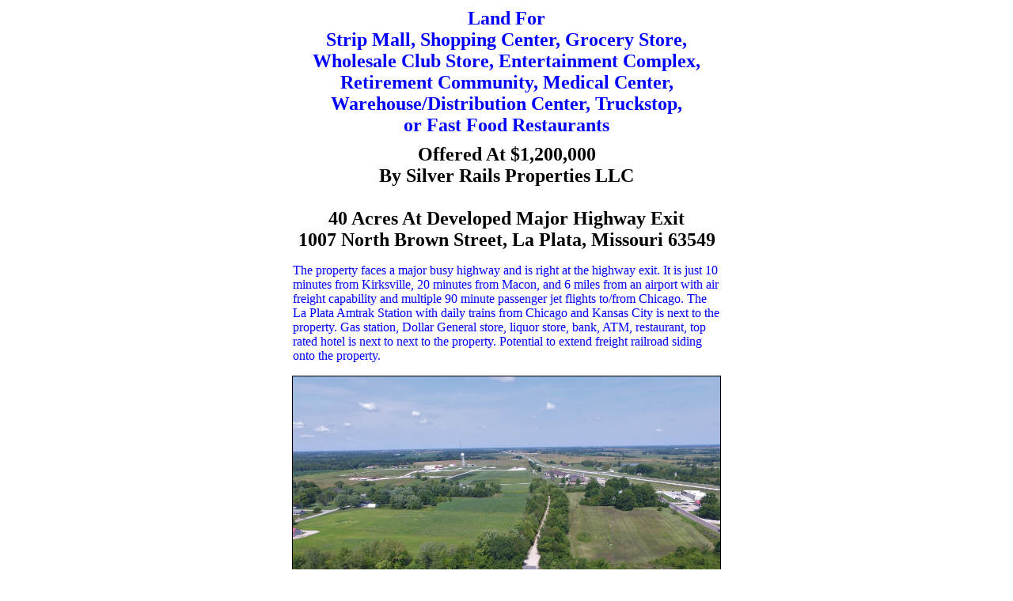

--- FILE ---
content_type: text/html
request_url: https://www.silverrailsproperties.com/multi/
body_size: 2267
content:
<!DOCTYPE html>
<html lang="en-US">
<head>
<meta charset="UTF-8">
<link rel="stylesheet" type="text/css" href="../srvllc.css" />
<title>40 Acres For Sale In Missouri</title>
<META NAME="description" CONTENT="40 acres for sale in Missouri.">
<META NAME="author" CONTENT="Stephen Grande">
<META NAME="viewport" CONTENT="width=device-width, initial-scale="1.0">
</head>
<body class="body-print" style="color:black;background-color:white;">
<!-- trainweb:updated 05/27/2025 -->
<!-- trainweb:counter srpllcwd Aug 08, 2023 -->
<!-- trainweb:start -->

<div class="center" style="width:550px;">

<h2 class="hbasic">
<span style="color:blue;">
Land For<br>
Strip Mall, Shopping Center, Grocery Store,<br>
Wholesale Club Store, Entertainment Complex,<br>
Retirement Community, Medical Center,<br>
Warehouse/Distribution Center, Truckstop,<br>
or Fast Food Restaurants
</span>
</h2>

<h2 class="hbasic">
Offered At $1,200,000<br>
By Silver Rails Properties LLC<br>
<br>
40 Acres At Developed Major Highway Exit<br>
1007 North Brown Street, La Plata, Missouri 63549
</h2>

<p class="left">
<span style="color:blue;">
The property faces a major busy highway and is right at the highway exit.
It is just 10 minutes from Kirksville, 20 minutes from Macon, and 6 miles from an airport
with air freight capability and multiple 90 minute passenger jet flights to/from Chicago.
The La Plata Amtrak Station with daily trains from Chicago and Kansas City is next to the property. 
Gas station, Dollar General store, liquor store, bank, ATM, restaurant,
top rated hotel is next to next to the property. Potential to extend freight railroad siding onto the property.
</span>
</p>

<div class="center">
<a target="_blank" href="../Drone_2017-Silver-Rails-Vineyards.jpg" ><img src="../Drone_2017-Silver-Rails-Vineyards.jpg"  width="540" border="1"></a>
</div>

<p class="left">
The 40 acres extends approximately from the railroad tracks at the bottom of the above photo to
almost the water tower in the distance and almost all of the area from the left side to the right side of the photo.
The dirt road in the center of the property can be removed to create one contiguous plot of land.
</p>

<p class="left">
The property has full utilities including electric, water, sewer, natural gas, telephone, trash pickup, cable TV and internet.
It is located just 10 minutes from Kirksville and 20 minutes from Macon via Missouri US Route 63.
An official highway exit is right at the property with entrances on North Brown Street and Amoco Road.
The La Plata Amtrak Station is at one corner of the property with daily service to/from Kansas City and Chicago.
An airport is just 6 minutes away with freight capability and multiple daily 90 minute passenger jet flights to/from Chicago.
</p>

<p class="left">
US Route 63 In Front Of Property:<br>
&nbsp;&nbsp;&nbsp;&nbsp;- Four Lane Highway With 70 MPH Speed Limit<br>
&nbsp;&nbsp;&nbsp;&nbsp;- Major Cross Highways: US-36 (20 mi), US-24 (45 mi), I-44, I-70<br>
Major Cities On US Route 63:<br>
&nbsp;&nbsp;&nbsp;&nbsp;- &nbsp;82 miles: Columbia, Missouri<br>
&nbsp;&nbsp;&nbsp;&nbsp;- &nbsp;77 miles Ottumwa, Iowa<br>
&nbsp;&nbsp;&nbsp;&nbsp;- 109 miles: Jefferson City, Missouri State Capital<br>
</p>

<div class="center">
<a target="_blank" href="../srp5.jpg"><img src="../srp5.jpg" width="600"></a>
</div>

<p class="left">
Adjacent to the property is Casey's General Store & Gas Station, El Cantarito Mexican Cuisine, Equity Bank,
Depot Inn & Suites Hotel, Dollar General, La Plata Liquor & Smokes and the La Plata Amtrak Station.
</p>

<ul class="left" style="margin-left:-20px;">

<li>Kirksville Airport Just 6 Miles From Property
    <ul class="left">
    <li>Multiple Daily 90 Minute Passenger Jet Flights to / from Chicago, Illinois</li>
    <li>6,005 x 100 foot runway adequate for aircraft weights up to 200,000 lb.</li>
    <li>Can accommodate Boeing 737-100 and a smaller variant of the Airbus.</li>
    </ul>
</li>

<li>Potential To Extend Existing Freight Railroad Siding Onto Property</li><br>

<li>Recreation Facilities Nearby The Property:
    <ul class="left">
    <li>La Plata 18 Hole Golf Course</li>
    <li>La Plata Santa Fe Lake:<br>
        &nbsp;&nbsp;&nbsp;&nbsp;Swimming, Fishing, Boating, Campsites, Playground and Picnic Tables</li>
    </ul>
</li>

<li>Medical:
    <ul class="left">
    <li>A.T. Still University of Health Sciences</li>
    <li>Complete Family Medicine (CFM), A Service of Hannibal Regional</li>
    <li>CFM La Plata Rural Health Clinic</li>
    <li>Kirksville Dental Group</li>
    <li>Northeast Regional Medical Center</li>
    <li>Premier Eyecare Associates</li>
    </ul>
</li>

<li>More Nearby Shopping, Restaurants And Other Retail:
    <ul class="left">
    <li>Conveniently located in Kirksville</li>
    <li>Walmart Supercenter, ALDI, Hy-Vee Supermarkets</li>
    <li>Marshalls, PetSmart, Walgreens, CVS</li>
    <li>Starbucks, McDonald's, Domino's Pizza, Sonic Drive-In, Chick-fil-A</li>
    <li>Home Depot, Menards, Harbor Freight Tools, Verizon, T-Mobile</li>
    <li>Lovegreen Ford, Kirksville Toyota, Downtown Cinema Eight</li> 
    </ul>
</li>

</ul>

<p class="center">
<a target="_blank" href="Print_Multi.html">Click Here For A Printable Version Of This Page</a><br>
OR<br>
<a target="_blank" href="Flyer_Multi.pdf">Click Here For A PDF Version Of This Page</a>
</p>
<br>

<p class="center">
Contact:<br>
Barbara Cepinko, Silver Rails Properties LLC, babs&nbsp;@&nbsp;silverrails.com, 564-333-9064
</p>

</div>

<!-- trainweb:stop -->
</body>
</html>


--- FILE ---
content_type: text/css
request_url: https://www.silverrailsproperties.com/srvllc.css
body_size: 716
content:
a:link    { color:silver; }
a:visited { color:cyan;   }
a:hover   { background-color:blue; }
a:active  { color:yellow; }

body {
  color:white;
  background-color:black;
}

.center {
  margin:auto;
  text-align:center;
}

.content {
  margin:auto;
  max-width:1024px;
}

.ctrcol {
  max-width:810px;
  margin:auto;
}

p {
  display:block;
  margin-bottom:1em;
  margin-left:5px;
  margin-right:5px;
  margin-top:1em;
}

#ad-banner-row {
  background-color:black;
  clear:both;
  height:92px;
  margin-left:auto;
  margin-right:auto;
  padding-top:2px;
  width:1024px;
}

.body-print {
  background-color:white;
  clear:both;
  color:white;
  margin-left:auto;
  margin-right:auto;
  width:1024px;
}

.body-print a:link    { color:black; }
.body-print a:visited { color:black;   }
.body-print a:hover   { background-color:white; color:black; }
.body-print a:active  { color:black; }

.body-tw {
  background-color:black;
  clear:both;
  color:white;
  margin-left:auto;
  margin-right:auto;
  width:1024px;
}

.body-tw a:link    { color:silver; }
.body-tw a:visited { color:cyan;   }
.body-tw a:hover   { background-color:blue; color:white; }
.body-tw a:active  { color:yellow; }

.centerh {
  text-align:center;
}

#column-center {
  color:white;
  float:left;
  padding-left:6px;
  width:550px;
}

#column-left {
  color:black;
  float:left;
  width:300px;
}

#column-right {
  color:white;
  float:left;
  padding-left:6px;
  width:160px;
}

#footer {
  background-color:black;
  clear:both;
  height:40px;
  margin-left:auto;
  margin-right:auto;
  padding-top:2px;
  text-align:center;
  width:1024px;
}

.hbasic {
  margin-bottom:10px;
  margin-top:10px;
  text-align:center;
}

#head {
  border:3px black solid;
  text-align:center;
}

hr.colhr  { 
  display:block;
  margin-bottom:0.1em;
  margin-left:0px;
  margin-right:0px;
  margin-top:0.1em;
  border-style:solid;
  border-width:1px;
}

.left     {
  display:block;
  margin-bottom:1em;
  margin-top:1em;
  margin-left:5px;
  margin-right:5px;
  text-align:left;
}

#magazine-links {
  background-color:black;
  font-size:small;
  padding-top:5px;
  text-align:center;
  width:550px;
}

#menu-main a {
  background-color:#EEEEFF;
  border:3px outset #EEEEFF;
  border-radius:5px;
  box-shadow: 5px 5px 5px gray;
  color:black;
  display:block;
  font-family:verdana,arial;
  font-size:small;
  font-weight:bold;
  margin-bottom:2px;
  margin-right:10px;
  text-decoration:none;
}

#menu-main a:hover {
  background-color:#DDDDEE;
  border:none;
  box-shadow: 3px 3px 3px gray;
}

#menu-main li {
  float:left;
  list-style-type:none;
  text-align:center;
  width:113px;
}

#menu-main ul {
  margin-left:-2.5em;
}

#menu-main-nl a {
  background-color:#EEEEFF;
  border:3px outset #EEEEFF;
  border-radius:5px;
  box-shadow: 5px 5px 5px gray;
  color:black;
  display:block;
  font-family:verdana,arial;
  font-size:small;
  font-weight:bold;
  margin-bottom:2px;
  margin-right:10px;
  text-decoration:none;
}

#menu-main-nl a:hover {
  background-color:#DDDDEE;
  border:none;
  box-shadow: 3px 3px 3px gray;
}

#menu-main-nl li {
  float:left;
  list-style-type:none;
  text-align:center;
  width:204px;
}

#menu-main-nl ul {
  margin-left:-2.5em;
}

#menu-sub a {
  background-color:#EEEEFF;
  border:3px outset #EEEEFF;
  border-radius:5px;
  box-shadow: 5px 5px 5px gray;
  color:black;
  display:block;
  font-family:verdana,arial;
  font-size:small;
  font-weight:bold;
  margin-bottom:2px;
  margin-right:10px;
  text-decoration:none;
}

#menu-sub a:hover {
  background-color:#DDDDEE;
  border:none;
  box-shadow: 3px 3px 3px gray;
}

#menu-sub li {
  float:left;
  list-style-type:none;
  text-align:center;
  width:170px;
}

#menu-sub ul {
  margin-left:-2.5em;
}

#patreon {
  background-color:maroon;
  clear:both;
  color:white;
  height:20px;
  margin-left:auto;
  margin-right:auto;
  padding-top:2px;
  text-align:center;
  width:1024px;
}

.rotateimg180 {
  -moz-transform:rotate(180deg);
  -ms-transform:rotate(180deg);
  -o-transform: rotate(180deg);
  -webkit-transform:rotate(180deg);
  transform: rotate(180deg);
}

.rotateimg270 {
  -moz-transform:rotate(270deg);
  -ms-transform:rotate(270deg);
  -o-transform:rotate(270deg);
  -webkit-transform:rotate(270deg);
  transform:rotate(270deg);
}

.rotateimg90 {
  -moz-transform:rotate(90deg);
  -ms-transform:rotate(90deg);
  -o-transform:rotate(90deg);
  -webkit-transform:rotate(90deg);
  transform:rotate(90deg);
}

#search-bar {
  background-color:black;
  clear:both;
  height:40px;
  margin-left:auto;
  margin-right:auto;
  padding-top:2px;
  width:1024px;
}

#tw-directory {
  clear:both;
  margin-left:auto;
  margin-right:auto;
  width:550px;
}

#website-header {
  background-color:black;
  clear:both;
  height:60px;
  margin-left:auto;
  margin-right:auto;
  padding-top:2px;
  text-align:center;
  width:1024px;
}
